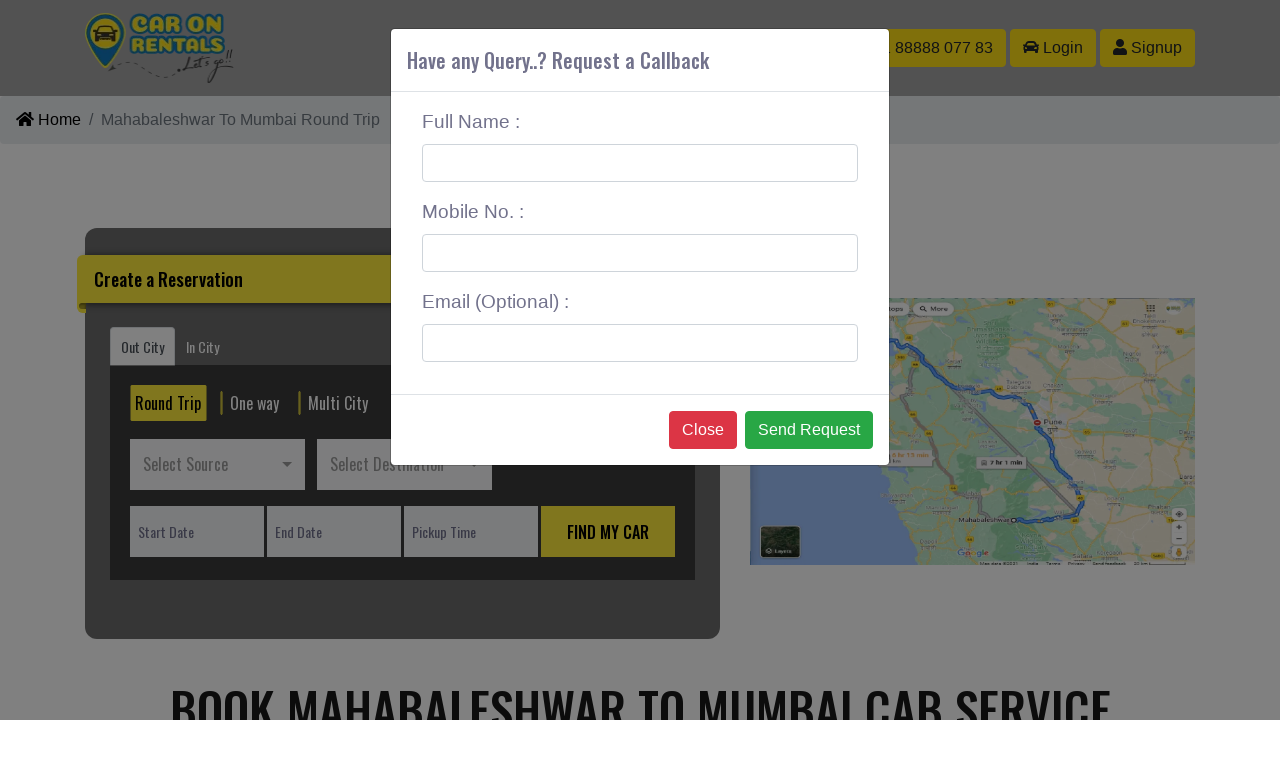

--- FILE ---
content_type: text/html; charset=UTF-8
request_url: https://www.caronrentals.com/taxi/service/from/mahabaleshwar-to-mumbai-round-trip
body_size: 24909
content:
<!DOCTYPE html><html lang="en" itemscope="" itemtype="//schema.org/Webpage" >  <head>
  <meta http-equiv="Content-Type" content="text/html; charset=utf-8" />
  <meta name="viewport" content="width=device-width, initial-scale=1.0, maximum-scale=1.0, user-scalable=no"/> 

<link rel="canonical" href="https://www.caronrentals.com/taxi/service/from/mahabaleshwar-to-mumbai-round-trip"><title>CarOnRentals-Mahabaleshwar To Mumbai Round Trip</title>    <meta name="description" content="Book Mahabaleshwar To Mumbai cab, compare Car fares & check for online discounts & deals on Mahabaleshwar To Mumbai taxi Service."/>
    <meta name="Keywords" content=""/>
      
  <meta http-equiv="X-UA-Compatible" content="IE=edge">
  <meta name="google-site-verification" content="PdtC5_G8tAqLgAHyE9Y-eVVv5Y32h0aM3xF_C0Yl-CY'">
  <!-- Le styles -->
  <meta property=og:title content="PAN India Car Rental Service | Affordable Car Hire | Rent a Car | CarOnRentals">
  <meta property=og:type content=TravelCompany>
  <meta property=og:url content=https://www.caronrentals.com>
  <meta property=og:image content=https://www.caronrentals.com/img/cor.png>
  <meta property=og:site_name content=CarOnRentals>
  <meta property=og:description content="Great Prices on Car Rental in India|We have great deals on car rental in India.car on Rentals offers a modern fleet of cars,book your car today with Car On Rentals and pickup from one of our 250 locations in India.">
<link href="/img/favicon.png" rel="shortcut icon" type="image/vnd.microsoft.icon"> 
  <script src="/new_theme/js/jquery.min.js" type="text/javascript" ></script>
  <!-- Latest compiled and minified CSS -->
  <link async  rel="stylesheet" href="https://cdnjs.cloudflare.com/ajax/libs/bootstrap-select/1.13.2/css/bootstrap-select.min.css">


</head>

<body>
     <div class="wrapper ">

     <div class="row-fluid">

       <div class="w-100 menuouter">
         
         <div class="container">
           	<div class="row">

          	<div class="col-lg-12 d-lg-block d-none">

              <nav class="navbar navbar-expand-lg navbar-light ">
    <a class="navbar-brand" href="/">
      <img alt="CORs Logo" src="/new_theme/images/logo_a.png" />
    </a>
    <button class="navbar-toggler d-none" type="button" data-toggle="collapse" data-target="#navbarSupportedContent" aria-controls="navbarSupportedContent" aria-expanded="false" aria-label="Toggle navigation">
      <span class="navbar-toggler-icon"></span>
    </button>

    <div class="collapse navbar-collapse font-waight-normal main_menu1" id="navbarSupportedContent">
      <ul class="navbar-nav ">
        <!-- <li class="nav-item ">
          <a class="nav-link text-upper" href="index.php">Home <span class="sr-only">(current)</span></a>
        </li> -->
        <li class="nav-item ">
          <a class="nav-link text-upper" href="/about">About CORs</a>

                </li>

              <li class="nav-item ">
          <a class="nav-link text-upper" href="/services">Services</a>
        </li>


         <li class="nav-item  ">
          <a class="nav-link text-upper" href="/contact">Contact Us</a>
        </li>

            <li class="nav-item  ">
            <a class="nav-link text-upper" data-toggle="modal" data-target="#exampleModal">Get a Quote</a>
          </li>

      </ul>

       <form class="form-inline my-2 my-lg-0">
        <a class="btn btn-warning  ml-1 m-t-10" href="tel:+918888807783"><i class="fas fa-phone-volume"></i>  +91 88888 077 83</a>
  <a  href="/signin" class="btn btn-warning  ml-1  m-t-10"><i class="fas fa-car"></i> Login</a>
  <a href="/signup" class="btn btn-warning ml-1  m-t-10"><i class="fas fa-user"></i> Signup</a>
      </form>
       <div class="clearDiv"></div>
    </div>
  </nav>
              </div>
              
          	<div class="col-lg-12 d-lg-none d-block mobmenu">

              <nav class="navbar navbar-expand-lg navbar-light ">
    <a class="navbar-brand m-auto" href="/">
      <img alt="CORs Logo" src="/new_theme/images/logo_a.png"  style="height:4rem" />
    </a>
    <button class="navbar-toggler d-none" type="button" data-toggle="collapse" data-target="#navbarSupportedContent" aria-controls="navbarSupportedContent" aria-expanded="false" aria-label="Toggle navigation">
      <span class="navbar-toggler-icon"></span>
    </button>

    <div class="w-100 font-waight-normal main_menu1" id="navbarSupportedContent">
      <ul class="row justify-content-center p-0 m-0">
        <!-- <li class="nav-item ">
          <a class="nav-link text-upper" href="index.php">Home <span class="sr-only">(current)</span></a>
        </li> -->
        <li class="nav-item ">
          <a class="nav-link text-upper" href="/about">About CORs</a>

                </li>

              <li class="nav-item ">
          <a class="nav-link text-upper" href="/services">Services</a>
        </li>


        <!-- <li class="nav-item  ">-->
        <!--  <a class="nav-link text-upper" href="/contact">Contact us</a>-->
        <!--</li>-->

            <li class="nav-item  ">
            <a class="nav-link text-upper" data-toggle="modal" data-target="#exampleModal">Get a Quote</a>
          </li>

      </ul>

       <form class="form-inline my-2 my-lg-0  row justify-content-center">
        <a class="btn btn-warning  ml-1 mt-0" href="tel:+918888807783"><i class="fas fa-phone-volume"></i>  +91 88888 077 83</a>
  <a  href="/signin" class="btn btn-warning  ml-1  mt-0"><i class="fas fa-car"></i> Login</a>
  <a href="/signup" class="btn btn-warning ml-1  mt-0"><i class="fas fa-user"></i> Signup</a>
      </form>
       <div class="clearDiv"></div>
    </div>
  </nav>
              </div>


          </div>
       </div>
     </div>
<!-- Main content -->
<link rel="stylesheet" type="text/css" href="/front/styles/contact.css">
<link rel="stylesheet" type="text/css" href="/front/styles/contact_responsive.css">
<link rel="stylesheet" type="text/css" href="/front/styles/city_pages.css">
<!-- Home -->
 
<!-- Services -->  

<div class="contact">
    <div class="row-fluied">
        <nav aria-label="breadcrumb">
		  <ol class="breadcrumb">
		    <li class="breadcrumb-item"><a href="/"><i class="fa fa-home"></i> Home</a></li>
		    <li class="breadcrumb-item active" aria-current="page">Mahabaleshwar To Mumbai Round Trip</li>
		  </ol>
		</nav>
	</div>	
		
    <div class="container">
        
         <div class="row  pt-0 pt-md-5">
            <div class="contact_content col-lg-7">
          
 <div class="home_search_container">
                    <div class="ribbon">Create a Reservation </div>
               <ul class="nav nav-tabs" role="tablist" style="margin-bottom:0px;border-bottom: 0px solid #ddd; font-family: 'Oswald', sans-serif;">
        <li class="nav-item">
            <a class="nav-link active" href="#outcitytab" role="tab" data-toggle="tab">Out City</a>
        </li>
        <li class="nav-item">
            <a class="nav-link " href="#incitysearch" role="tab" data-toggle="tab">In City</a>
        </li>
    </ul>
    <!-- Tab panes -->
    <div class="tab-content" id="style-16" style="background:#0007; padding: 20px;overflow-y:auto">
        <!-- IN CITY SEARCH STARTS -->
        <div role="tabpanel" class="tab-pane fade" id="incitysearch">
            <form method="POST" action="/booking/local/search" class="home_search_form" id="incitysearchForm" onsubmit="return validateLocal()">
                <div class="col-lg-12 p-0">
                    <div class="center-on-page" style="font-family: 'Oswald', sans-serif;">
                        <input class="trip" type="radio" name="trip" value="2" id="fulfday">
                        <label for="fulfday">Full Day</label>
                        <input class="trip" type="radio" name="trip" value="1" id="halfday">
                        <label for="halfday">Half Day</label>
                    </div>
                </div>
                <div class="d-flex-inline flex-lg-row flex-column align-items-start justify-content-lg-between justify-content-start">
                    <div class="dropdown bootstrap-select search_input_4 isRequire fromcity">
                        <select name="localfromcity" id="localfromcity" class="selectpicker search_input_4 isRequire fromcity" data-size="5" title="Select City" data-live-search="true" tabindex="-98">
                            <option class="bs-title-option" value=""></option>
                        </select>
                    </div>
                </div>
                <div class="d-flex flex-lg-row flex-column align-items-start justify-content-lg-between justify-content-start mt-3">
                    <input name="startDate" type="text" id="startDate" class="search_input search_input_1 isRequire startDate" placeholder="Start Date" autocomplete="off" value="" readonly="readonly">                                    <input name="endDate" type="text" id="endDate" class="search_input search_input_1 isRequire endDate" placeholder="End Date" autocomplete="off" value="" readonly="readonly">                                    <input name="pickupTime" type="text" id="pickupTime" class="search_input search_input_1 isRequire pickupTime" placeholder="Pickup Time" value="" readonly="readonly">                                    <button type="submit" class="home_search_button">Find My Car</button>
                </div>
            </form>
        </div>
        <!-- IN CITY SEARCH ENDS  -->
        <!-- OUT CITY SEARCH ENDS  -->
        <div role="tabpanel" class="tab-pane fadeIn active" id="outcitytab">
            <form action="/booking/outcity/search" method="POST" class="home_search_form" id="outcitysearchForm" onsubmit="return validateOutcity()">
                <div class="col-lg-12 p-0">
                    <div class="center-on-page" style="font-family: 'Oswald', sans-serif;">
                        <input class="trip" type="radio" name="trip" value="3" id="roundtrip" checked="">
                        <label for="roundtrip">Round Trip</label>
                        <input class="trip" type="radio" name="trip" value="4" id="onway">
                        <label for="onway">One way</label>
                        <input class="trip" type="radio" name="trip" value="5" id="multicity">
                        <label for="multicity">Multi City</label>
                    </div>
                </div>
                <div class="cloneappend"></div>
                <div class="d-flex-inline flex-lg-row flex-column align-items-start justify-content-start mt-2 clonethis">
                    <div class="dropdown bootstrap-select search_input_4 isRequire fromcity">
                        <select name="fromcity" id="fromcity" class="selectpicker search_input_4 isRequire fromcity" data-size="5" title="Select Source" data-live-search="true" style="height: 50px; !important" tabindex="-98">
                            <option class="bs-title-option" value=""></option>
                        </select>

                    </div>
                    <div class="dropdown bootstrap-select search_input_4 isRequire tocity ml-lg-1 mr-2">
                        <select name="tocity" id="tocity" class="selectpicker search_input_4 isRequire tocity ml-lg-1 mr-2" data-size="5" title="Select Destination" data-live-search="true" tabindex="-98">
                            <option class="bs-title-option" value=""></option>
                        </select>

                    </div>
                    <a href="javascript:;" class="fa fa-plus-circle text-success ml-1 mt-3" style="font-size: 1.5em; border-radius: 50%; background: rgb(255, 255, 255); padding: 0px 1px 0px 2px !important; display: none;"></a>
                    <a href="javascript:;" class="fa fa-minus-circle text-danger ml-1 mt-3" style="font-size: 1.5em; border-radius: 50%; background: rgb(255, 255, 255); padding: 0px 1px 0px 2px !important; display: none;"></a>
                </div>
                <div class="d-flex flex-lg-row flex-column align-items-start  justify-content-start mt-3">
                    <input name="startDate" type="text" id="startDate" class="search_input search_input_1 isRequire startDate" placeholder="Start Date" autocomplete="off" value="" readonly="readonly">                                    <input name="endDate" type="text" id="endDate" class="search_input search_input_1 isRequire endDate" placeholder="End Date" autocomplete="off" value="" readonly="readonly">                                    <input name="pickupTime" type="text" id="pickupTime" class="search_input search_input_1  isRequire pickupTime" placeholder="Pickup Time" value="" readonly="readonly">                                    <button type="submit" class="home_search_button">Find My Car</button>
                </div>
            </form>
        </div>
        <!-- OUT CITY SEARCH ENDS -->
    </div>
                </div>

 
<style>
    /*.*/
    .a-white a{
        color:#fff;
    }
    .benifit-box {
    border: none;
    border-radius: 2px;
    display: inline-block;
    color: #424242;
    background-color: #FFF;
    text-align: center;
    line-height: 10px;
    outline: 0;
    padding: 20px;
    vertical-align: middle;
    -webkit-tap-highlight-color: transparent;
    box-shadow: 0 2px 5px 0 rgba(0,0,0,0.16), 0 2px 10px 0 rgba(0,0,0,0.12);
    letter-spacing: .5px;
    transition: .2s ease-out;
    font-size: 17px;
    margin: 10px;
    .paddi{
        margin: 10px;
    }
    .btn-default,.btn-primary {
        border: none;
        border-radius: 2px;
        display: inline-block;
        color: #424242;
        background-color: #FFF;
        text-align: center;
        height: 36px;
        line-height: 36px;
        outline: 0;
        padding: 0 2rem; 
        vertical-align: middle;
        -webkit-tap-highlight-color: transparent;
        box-shadow: 0 2px 5px 0 rgba(0,0,0,0.16),0 2px 10px 0 rgba(0,0,0,0.12);
        letter-spacing: .5px;
        transition: .2s ease-out;
    }
    .btn-default:hover{
        background-color: #FFF;
        box-shadow: 0 5px 11px 0 rgba(0,0,0,0.18),0 4px 15px 0 rgba(0,0,0,0.15);
    }
    .btn-primary {
        color: #FFF;
        background-color: #2980B9;
    }
    .btn-primary:hover{
        background-color: #2980B9;
        box-shadow: 0 5px 11px 0 rgba(0,0,0,0.18),0 4px 15px 0 rgba(0,0,0,0.15);
    }
    /*/end features*/

    .search_input, .search_input>placeholder    {
        font-weight: 100 !important;
    }
    .datepicker td, .datepicker th { 
        width: 32px !important;
        height: 26px !important;
        font-size: 13px;
        border-radius: 6px;
    }

    .datepicker  {
        padding: 15px;
    }
    .ui-timepicker-wrapper { 
        width: 175px !important;
    }
    .datepicker table{
        width: 200px !important;
    }
    .home_search_button{
        border-radius: 0px;
    }
    .error{
        border:3px solid red !important; 

    }
      /*CORs Offers*/
.box-us{
    padding:60px 0px;
    background-color: #f5f5f5;
}

.box-part{
    background:#FFF;
    border-radius:0;
    padding:20px 10px;
    margin:25px 0px;
    min-height:205px !important;
}

.box-shadows {
    border: none;
    border-radius: 2px;
    display: inline-block;
    color: #424242;
    background-color: #FFF;
    text-align: center; 
    line-height: 1.2em;
    outline: 0;
    padding: 2rem;
    vertical-align: middle;
    -webkit-tap-highlight-color: transparent;
    box-shadow: 0 2px 5px 0 rgba(0,0,0,0.16), 0 2px 10px 0 rgba(0,0,0,0.12);
    letter-spacing: .5px;
    transition: .2s ease-out;
    font-size: 16px;
}

</style>
<link href="/front/styles/fancy_radio.css" rel="stylesheet" type="text/css">

<link rel="stylesheet" href="//code.jquery.com/ui/1.12.1/themes/base/jquery-ui.css"> 
<!--<script src="https://code.jquery.com/ui/1.12.1/jquery-ui.js"></script> -->
<script src="https://cdnjs.cloudflare.com/ajax/libs/bootstrap-datepicker/1.6.4/js/bootstrap-datepicker.min.js"></script> 
<link rel="stylesheet" href="https://cdnjs.cloudflare.com/ajax/libs/bootstrap-datepicker/1.6.4/css/bootstrap-datepicker.min.css"  />

 <script src="//cdnjs.cloudflare.com/ajax/libs/timepicker/1.3.5/jquery.timepicker.min.js"></script>
<link rel="stylesheet" href="//cdnjs.cloudflare.com/ajax/libs/timepicker/1.3.5/jquery.timepicker.min.css">

<script src="/js/moment.min.js" type="text/javascript"></script>

<!-- Latest compiled and minified CSS -->
<link rel="stylesheet" href="https://cdnjs.cloudflare.com/ajax/libs/bootstrap-select/1.13.2/css/bootstrap-select.min.css">

<!-- Latest compiled and minified JavaScript -->
<script src="https://cdnjs.cloudflare.com/ajax/libs/bootstrap-select/1.13.2/js/bootstrap-select.min.js"></script>
 

<script src="https://cdnjs.cloudflare.com/ajax/libs/ajax-bootstrap-select/1.4.4/js/ajax-bootstrap-select.js"></script>
 
<link href="https://fonts.googleapis.com/css?family=Milonga&display=swap" rel="stylesheet">

<script>
$(document).ready(function(){
    if($("#outcitysearchForm .trip").val()!=5){
             $('.fa-minus-circle').hide();
                 $('.fa-plus-circle').hide();
        }
});


    $(".startDate").datepicker({
        format: 'dd-mm-yyyy',
        autoclose: true,
        startDate: new Date(),
        endDate: "+1m",
    }).on('changeDate', function (selected) {
           endDate =  $(this).siblings(".endDate");
        var minDate = selected.delegateTarget.value; 
    $(endDate).val(minDate);
        $(endDate).datepicker('setStartDate', minDate);
//        $(this).datepicker('hide');
    }).attr('readonly','readonly');

    $(".endDate").datepicker({
        format: 'dd-mm-yyyy',
//        todayHighlight: true,
        autoclose: true,
//        endDate: "+1m",
    }).on('changeDate', function (selected) {
//        var start = $('#startDate').datepicker('getDate');
//        var end = $('#endDate').datepicker('getDate');
//        var days = (end - start) / 1000 / 60 / 60 / 24;
//        $("#noOfDays").val(days);
    }).attr('readonly','readonly');

    // $(".pickupTime").timepicker({
    //     "step": 15,
    //     'timeFormat': 'g:i a',
    // });
    
     $(".pickupTime").timepicker({
        timeFormat: 'hh:mm p',
         interval: 15,
           dynamic: false,
    dropdown: true,
    scrollbar: true,
    zindex:1
    }).attr('readonly','readonly');

    $(document).on("change", ".tocity", function () {
        findcitydistance();
//        var fromcity = $("#fromcity").val();
////                                    var fromcityName = $("#fromcity").val();
//        var fromcityName = $("#fromcity option:selected").text();
//        var tocity = $("#tocity").val();
//        var tocityName = $("#tocity option:selected").text();
//        $.ajax({
//            url: "///booking/outcity/findcitydistance",
//            data: {fromcity: fromcity, tocity: tocity, fromcityName: fromcityName, tocityName: tocityName, },
//            type: 'POST',
//            //dataType: 'JSON',
//            success: function (data, textStatus, jqXHR) {
//                data = $.parseJSON(data);
//                console.log(data);
//            }
//        })
    });

    function findcitydistance() {
        var fromcity = $("#fromcity").val();
        var fromcityName = $("#fromcity option:selected").text();
        var tocity = $("#tocity").val();
        var tocityName = $("#tocity option:selected").text();
        if ($("#multicity").prop("checked") == true && $(".clonethis:last").index() > 2) {
            fromcity = $(".clonethis:last").prev('.clonethis').find("select.tocity").val();
            fromcityName = $(".clonethis:last").prev('.clonethis').find("select.tocity option:selected").text();
            tocity = $(".clonethis:last").find("select.tocity").val();
            tocityName = $(".clonethis:last").find(".tocity option:selected").text();
        }
        $.ajax({
            url: "/booking/outcity/findcitydistance",
            data: {fromcity: fromcity, tocity: tocity, fromcityName: fromcityName, tocityName: tocityName,},
            type: 'POST',
            //dataType: 'JSON',
            success: function (data, textStatus, jqXHR) {
                data = $.parseJSON(data);
                console.log(data);
            }
        })


        if ($("#multicity").prop("checked") == true && $(".clonethis:last").index() > 2) {
            fromcity = $(".clonethis:last").find("select.tocity").val();
            fromcityName = $(".clonethis:last").find("select.tocity option:selected").text();
            tocity  = $("#fromcity").val();
            tocityName = $("#fromcity option:selected").text();
            $.ajax({
                url: "/booking/outcity/findcitydistance",
                data: {fromcity: fromcity, tocity: tocity, fromcityName: fromcityName, tocityName: tocityName,},
                type: 'POST',
                //dataType: 'JSON',
                success: function (data, textStatus, jqXHR) {
                    data = $.parseJSON(data);
                    console.log(data);
                }
            })
        }

    }


    function validateLocal() {
        var err = 0;
        $(".error").removeClass('error');
        $("#incitysearchForm .isRequire").each(function () {
            if ($(this).val() == '' && ($(this).attr('name') != undefined)) {
                err++;
                $(this).addClass("error");
            }
            if ($("#localfromcity").val() == '') {
                err++;
                $(this).addClass("error");
            }
        });
        chkopt = 0;
        totopt = 0;
        $($("#incitysearchForm input[name='trip']")).each(function () {
            totopt++;
            if ($(this).prop('checked') == false) {
                chkopt++;
            }
        });
        if (chkopt == totopt) {
            err++;
            alert("Please, Select Service Type First ")
        }
        if (err > 0) {
            return false;
        }
    }

    function validateOutcity() {
        var err = 0;
        $(".error").removeClass('error');
        $("#outcitysearchForm .isRequire").each(function () {
            if ($(this).val() == '' && $(this).attr('name') != undefined) {
                err++;
                $(this).addClass("error").selectpicker("refresh");
            }
            if ($("#fromcity").val() == '') {
                err++;
                $(this).addClass("error");
            }
            if ($("#tocity").val() == '') {
                err++;
                $(this).addClass("error");
            }
            
        });
        chkopt = 0;
        totopt = 0;
        $($("#outcitysearchForm input[name='trip']")).each(function () {
            totopt++;
            if ($(this).prop('checked') == false) {
                chkopt++;
            }
        });
        if (chkopt == totopt) {
            err++;
            alert("Please, Select Service Type First ")
        }
        if (err > 0) {
            return false;
        }
    }

    $("#outcitysearchForm .trip").change(function () {
        $(document).find("#outcitysearchForm #endDate").css("display", "block");
        $(document).find("#outcitysearchForm #endDate").addClass("isRequire");
        if ($(this).val() == 4) {
            if ($(this).prop("checked") == true) {
                $(document).find("#outcitysearchForm #endDate").css("display", "none");
                $(document).find("#outcitysearchForm #endDate").removeClass("isRequire");
            }

        }
        if ($(this).val() != 5) {
            if ($(this).prop("checked") == true) {
                 $(".clonecopy").remove();
                 $('.fa-minus-circle').trigger("click");
                 $('.fa-minus-circle').hide();
                 $('.fa-plus-circle').hide();
            }

        }
        if($(this).val()==5){
             $('.fa-minus-circle').show();
                 $('.fa-plus-circle').show();
        }
    });

    $(document).on("changed.bs.select", "#tocity, select.tocity",
        function (e, clickedIndex, newValue, oldValue) {

            if (clickedIndex != undefined) {
                $(this).parents(".clonethis").nextAll(".clonethis").remove();
                $(".clonethis:first").find(".fa-minus-circle").trigger("click");
                var citytext = ($('#tocity :selected').text());
                var city = ($('#tocity :selected').val());
                var fromcity = $("#fromcity").val();
                var tocity = $(".clonethis:last").find("select.tocity").val();

                if ($("#multicity").prop("checked") == false) {
                    $(".clonecopy").remove();
                     $('.fa-minus-circle').hide();
                 $('.fa-plus-circle').hide();
                }


                if ($("#multicity").prop("checked") == true && $(".clonethis:last").index() > 2) {
                    fromcity = $(".clonethis:last").prev('.clonethis').find("select.tocity").val();
                    tocity = $(".clonethis:last").find("select.tocity").val();
                }

                if (fromcity == tocity) {
                    $(this).parents(".tocity").effect("shake");
                    $(".clonethis:last").find("select.tocity").val('').selectpicker("refresh");
                    return false;
                }

                findcitydistance(); /// finding cities distances
            }
        });

</script>

<script>
    $(function () {
        $("select").selectpicker();
        $("#localfromcity")
            .selectpicker({
                liveSearch: true
            })
            .ajaxSelectPicker({
                ajax: {
                    url: '/booking/local/findlocalfromcitybyname',
                    data: function () {
                        var params = {
                            str: '{{{q}}}',
                            status: "1"
                        };
                        return params;
                    }
                },
                locale: {
                    emptyTitle: 'Search City',
                    statusInitialized: '<div class="col-lg-12 clearfix " style="color:#aaa;">Search City</div>',
                    statusSearching: '<div class="col-lg-12 clearfix " style="color:#aaa;">wait.. searching..</div>',
                },
                preprocessData: function (data) {
                    var arr = [];
                    var len = data.length;
                    for (var i = 0; i < len; i++) {
                        var curr = data[i];
                        arr.push(
                            {
                                'value': curr.value,
                                'text': curr.label,
                                'data': {
//                                'icon': 'icon-person',
                                    'subtext': curr.state
                                },
                                'disabled': false
                            }
                        );
                    }
                    return arr;
                },
                preserveSelected: false
            });

        $("#fromcity")
            .selectpicker({
                liveSearch: true
            })
            .ajaxSelectPicker({
                ajax: {
                    url: '/booking/local/findlocalfromcitybyname',
                    data: function () {
                        var params = {
                            str: '{{{q}}}',
                            status: "1"
                        };
                        return params;
                    }
                },
                locale: {
                    emptyTitle: 'Search City',
                    statusInitialized: '<div class="col-lg-12 clearfix " style="color:#aaa;">Search City</div>',
                    statusSearching: '<div class="col-lg-12 clearfix " style="color:#aaa;">wait.. searching..</div>',
                },
                preprocessData: function (data) {
                    var arr = [];
                    var len = data.length;
                    for (var i = 0; i < len; i++) {
                        var curr = data[i];
                        arr.push(
                            {
                                'value': curr.value,
                                'text': curr.label,
                                'data': {
//                                'icon': 'icon-person',
                                    'subtext': curr.state
                                },
                                'disabled': false
                            }
                        );
                    }
                    return arr;
                },
                preserveSelected: false
            });

        $("#tocity")
            .selectpicker({
                liveSearch: true
            })
            .ajaxSelectPicker({
                ajax: {
                    url: '/booking/local/findlocalfromcitybyname',
                    data: function () {
                        var params = {
                            str: '{{{q}}}',
                            status: "0,1"
                        };
                        return params;
                    }
                },
                locale: {
                    emptyTitle: 'Search City',
                    statusInitialized: '<div class="col-lg-12 clearfix " style="color:#aaa;">Search City</div>',
                    statusSearching: '<div class="col-lg-12 clearfix " style="color:#aaa;">wait.. searching..</div>',
                },
                preprocessData: function (data) {
                    var arr = [];
                    var len = data.length;
                    for (var i = 0; i < len; i++) {
                        var curr = data[i];
                        arr.push(
                            {
                                'value': curr.value,
                                'text': curr.label,
                                'data': {
//                                'icon': 'icon-person',
                                    'subtext': curr.state
                                },
                                'disabled': false
                            }
                        );
                    }
                    return arr;
                },
                preserveSelected: false
            });

    });
</script>
<script>
    $(document).on("click", ".fa-plus-circle:last", function () {
        var fromcityname = $(this).parent(".clonethis").find(".tocity option:selected").text();
        if (fromcityname == "") {
            return false;
        }
        $(".fa-plus-circle").hide();
        var copyd = '<div class="d-flex-inline flex-lg-row flex-column align-items-start justify-content-start mt-2 clonethis clonecopy"><div   id="fromcitydiv" class=" bootstrap-select search_input search_input_4 fromcitydiv" style="line-height: 3.4;padding-left: 12px;height:50px">' + fromcityname + '</div> <select name="dCity2[]" id="dCity2" class="selectpicker search_input_4 isRequire tocity ml-sm-1 mr-2" data-size="5" title="Select Destination" data-live-search="true" tabindex="-98"><option class="bs-title-option" value=""></option></select> <a  href="javascript:;"  class="fa fa-plus-circle text-success ml-1 mt-3" style="font-size: 1.5em;border-radius: 50%; padding: 0px 1px 0px 2px !important; background: #ffffff;"></a> <a href="javascript:;" class="fa fa-minus-circle text-danger ml-1 mt-3" style="font-size: 1.5em;border-radius: 50%; padding: 0px 1px 0px 2px !important; background: #ffffff;"></a>  </div>';
        $(".clonethis:last").after(copyd);
        $(".clonethis #dCity2")
            .selectpicker({
                liveSearch: true
            })
            .ajaxSelectPicker({
                ajax: {
                    url: '/booking/local/findlocalfromcitybyname',
                    data: function () {
                        var params = {
                            str: '{{{q}}}',
                            status: "0,1"
                        };
                        return params;
                    }
                },
                locale: {
                    emptyTitle: 'Search City',
                    statusInitialized: '<div class="col-lg-12 clearfix " style="color:#aaa;">Search City</div>',
                    statusSearching: '<div class="col-lg-12 clearfix " style="color:#aaa;">wait.. searching..</div>',
                },
                preprocessData: function (data) {
                    var arr = [];
                    var len = data.length;
                    for (var i = 0; i < len; i++) {
                        var curr = data[i];
                        arr.push(
                            {
                                'value': curr.value,
                                'text': curr.label,
                                'data': {
//                                'icon': 'icon-person',
                                    'subtext': curr.state
                                },
                                'disabled': false
                            }
                        );
                    }
                    return arr;
                },
                preserveSelected: false
            });


    });

    $(document).on("click", ".fa-minus-circle", function () {
        if ($(this).parent(".clonethis").index() > 2) {
            if ($(this).parent(".clonethis").next(".clonethis").find("select.tocity").val() == $(this).parent(".clonethis").prev(".clonethis").find("select.tocity").val()
            ) {
                $(this).parent(".clonethis").next(".clonethis").remove();
            }
            $(this).parent(".clonethis").remove();
        }
        $(".clonethis:last").find(".fa-plus-circle").show();
        var fromcityname = $(".clonethis:last").prev(".clonethis").find(".tocity option:selected").text();
        $(".clonethis:last").find(".fromcitydiv").text(fromcityname);
        findcitydistance();
    })
    ;
</script>
<style>
    .ui-autocomplete {

        max-height: 135px;

    }

    .bootstrap-select > .dropdown-toggle {
        border-radius: 0px;
        line-height: 37px;
        font-family: 'Oswald', sans-serif;
    }

    .bootstrap-select .dropdown-menu li a span.text {
        font-family: 'Oswald', sans-serif;
        font-size: 14px !important;
    }

    /*h2{*/
    /*    font-size: 60px !important;*/
    /*}*/
    .home_search_container {
        top: 0px;
    }
    .bootstrap-select:not([class*=col-]):not([class*=form-control]):not(.input-group-btn){
        width:175px;
    }

    @media only screen and (max-width: 1000px) {
        .bootstrap-select:not([class*=col-]):not([class*=form-control]):not(.input-group-btn) {
            width: 99.90% !important;
            padding-bottom: 0.15rem;
            padding-top: 0.15rem;
        }
    }
    
        a.active i {
            float: left;
            margin-top: -12px;
            /* margin-left: 50%; */
            z-index: 1;
            color: white;
            font-size: 35px;
            position: absolute;
            display: block;
        }

        a i {
            display: none;
        }
    .nav-tabs .nav-item {
        margin-bottom: 0;
    }
    .tab-content{
        /*max-height:300px;*/
        overflow-y:auto;
    }
    
.fa-minus-circle, .fa-plus-circle{
  /*  display:none; */
}
    
/*
 *  STYLE 16
 */

#style-16::-webkit-scrollbar-track, .ui-timepicker-wrapper::-webkit-scrollbar-track
{
	-webkit-box-shadow: inset 0 0 6px rgba(0,0,0,0.1);
	background-color: #F5F5F5;
	border-radius: 0px;
}

#style-16::-webkit-scrollbar, .ui-timepicker-wrapper::-webkit-scrollbar
{
	width: 8px;
	background-color: #F5F5F5;
}

#style-16::-webkit-scrollbar-thumb, .ui-timepicker-wrapper::-webkit-scrollbar-thumb
{
	border-radius: 3px;
	background-color: #FFF;
	background-image: -webkit-linear-gradient(top,
											  #e4f5fc 0%,
											  #bfe8f9 50%,
											  #9fd8ef 51%,
											  #2ab0ed 100%);
}


.home_search_container {
   position: relative;
    top: 20px;
    width: 100%;
    left: 0;
    padding-top: 47px;
    padding-left: 25px;
    padding-right: 25px;
    padding-bottom: 59px;
    background: rgb(107, 107, 107);
    border-radius: 12px;
    margin-bottom: 35px;
}

.ui-timepicker-standard .ui-menu-item {
    margin: 0;
    padding: 0px 0px !important;
    text-align: left !important;
    text-indent: 6px;
}
.datepicker td, .datepicker th { 
    width: 25px;
    height: 25px; 
}
.dropdown-menu {
font-size:0.85rem;
    
} 
.home_search_button{
border-radius:0;
    
}
}
/* Responsive */
@media screen and (max-width: 440px) {
  .center-3 {
    position: inherit;
    top: 42px !important;
    left: 50%;
    transform: translate(-50%,-50%);
}
.center-on-page {
    position: inherit;
    top: 25px;
    left: 50%;
    transform: translate(-50%,-50%);
    font-size:0.75rem;
}
}
</style>

 
 <style>
 
@media (max-width: 981px) {
button.home_search_button, .search_input{
    width:100% !important;
    margin: 0.25rem 0;
    font-family: 'Oswald';
}
.bootstrap-select:not([class*=col-]):not([class*=form-control]):not(.input-group-btn){
     margin: 0.25rem 0;
} 
}
  </style>         </div>
         
         <div class="col-lg-5 m-auto">
                <img src="/images/city_webp/mahabaleshwar-to-mumbai-round-trip_113935.webp" alt="mahabaleshwar-to-mumbai-round-trip" title="Mahabaleshwar To Mumbai Round Trip" style="width:100%">
        </div>
         
         </div>
         
    </div>	
		
    <div class="container  p-md-3 p-0">      
    
        <div class="row p-0 m-0">
            <div class="contact_content col-sm-12">
                
                <!-- Services section -->
                <section id="what-we-do">
                    
                        <div class="container-fluid">
    <h1 class="section-title mb-2">Book Mahabaleshwar To Mumbai Cab Service</h1>
    <h2 class="section-title mb-2">Hire Cab from Mahabaleshwar To Mumbai Round Trip</h2>
    <h3 class="text-center">About Mahabaleshwar</h3>
    <div class="text-center" style="padding-top:30px;">
        <p>Book Mahabaleshwar To Mumbai cab, compare Car fares & check for online discounts & deals on Mahabaleshwar To Mumbai taxi Service. Clean Cars, No Extra Charges.8888807783. Mahabaleshwar is a hill station in India's forested Western Ghats range, south of Mumbai. It features several elevated viewing points, such as Arthurâ€™s Seat. West of here is centuries-old Pratapgad Fort, perched atop a mountain spur. East, Lingmala Waterfall tumbles off a sheer cliff. Colorful boats dot Venna Lake, while 5 rivers meet at Panch Ganga Temple to the north.</p>
    </div>
    <h3 class="text-center" style="padding-top:30px;">About Mumbai</h3>
    <div class="text-center" style="padding-top:30px;">
        <p>Mumbai (formerly called Bombay) is a densely populated city on Indiaâ€™s west coast. A financial center, it's India's largest city. On the Mumbai Harbour waterfront stands the iconic Gateway of India stone arch, built by the British Raj in 1924. Offshore, nearby Elephanta Island holds ancient cave temples dedicated to the Hindu god Shiva. The city's also famous as the heart of the Bollywood film industry.</p>  
    </div>
    <div class="row mt-5" style="margin-top:50px;">
        <div class="container">
            <h3 class="section-title text-center">WELCOME TO MAHABALESHWAR </h3>
        </div>
        <div class="col-xs-12 col-sm-12 col-md-12 col-lg-12 col-xl-12">
            <div class="card">
                <div class="card-block block-3">
                    <h3 class="card-title">Distance and time for travel between Mahabaleshwar To Mumbai cab distance</h3>
                    <p class="card-text">Distance between Mahabaleshwar To Mumbai is 244.8 km by Road along with an aerial distance. The Distance can be covered in about 06 hours 27 minutes by Mahabaleshwar To Mumbai cab. Your Mumbai travel time may vary due to your bus speed, train speed or depending upon the vehicle you use.</p>
                </div>
            </div>
        </div>
        <div class="col-xs-12 col-sm-12 col-md-12 col-lg-12 col-xl-12" style="margin-top:50px;">
            <div class="card">
                <div class="card-block block-2">
                    <h3 class="card-title">Spots to Visit in Mumbai</h3>
                    <p class="card-text"></p>
                    <ul>
                        <li>Marine drive, Mumbai</li>
                        <li>Juhu Beach</li>
                        <li>Siddhivinayak Temple</li>
                        <li>Gateway of India</li>
                        <li></li>
                    </ul>
                </div>
            </div>
        </div>
        <div class="col-xs-12 col-sm-12 col-md-12 col-lg-12 col-xl-12" style="margin-top:50px;">
            <div class="card">
                <div class="card-block block-3">
                    <h3 class="card-title">Best time for leasing a vehicle for Mahabaleshwar To Mumbai by car book</h3>
                    <p>When renting a car for rent car for Mahabaleshwar To Mumbai, its best to book at least 1-2 weeks ahead so you can get the best prices for a quality service. Last minute rentals are always expensive and there is a high chance that service would be compromised as even the taxi provider is limited to whatever vehicle is available at their disposal.</p>
                </div>
            </div>
        </div>
        <div class="col-xs-12 col-sm-12 col-md-12 col-lg-12 col-xl-12" style="margin-top:50px;">
            <div class="card">
                <div class="card-block block-3">
                    <h3 class="card-title">When to visit</h3>
                    <p>The best time to visit Mumbai is from October to February. Mumbai receives copious rainfall during the monsoon. The city springs to life, with greenery everywhere. It is a good time for rain lovers to visit the city, have some local snacks and get drenched in the rains of Mumbai. Monsoon is the ideal time for taking a trek on the surrounding hills, because they look their greenest, with amazing waterfalls gushing down.</p>  
                </div>
            </div>
        </div>
        <div class="col-xs-12 col-sm-12 col-md-12 col-lg-12 col-xl-12" style="margin-top:50px;">
            <div class="card">
                <div class="card-block block-3">
                    <h3 class="card-title">Mahabaleshwar To Mumbai Round Trip Taxi</h3>
                    <p>Car On Rentals provides Round Trip Car Rental from hire taxi from Mahabaleshwar To Mumbai , which includes the pick from anywhere in Mahabaleshwar including city / Mahabaleshwar and drop off to Mumbai  City. We provide instant confirmation and flexibility to book 24x7.Round Trip Taxi from hire cab from Mahabaleshwar To Mumbai  is the best option for travelers who would like to travel Round Trip only from rent taxi from Mahabaleshwar To Mumbai  would easily pick you up and drop you at your preferred location anywhere in Mumbai . It is not a shared Cab. It will be a dedicated cab for you.</p>
                </div>
            </div>
        </div>
        <div class="col-xs-12 col-sm-12 col-md-12 col-lg-12 col-xl-12" style="margin-top:50px;">
            <div class="card">
                <div class="card-block block-4">
                    <h3 class="card-title">Below are some reasons that will make your Mahabaleshwar To Mumbai  Round Trip road-trip special</h3>
                    <p class="card-text">
                        <ul>
                            <li>1 If any traveller wants to plan for weekend getaways in Mahabaleshwar or for a family leisure trip outside the city limits Car on rentals can arrange for a compact Mahabaleshwar tour package.</li>
                            <li>2 We take up group packages from Mahabaleshwar to connecting places nearby.
                            </li>
                            <li>3 We would send cars accommodating the size of the group.</li>
                            <li>4 Outstation car rental service divided into three types of services like: Roundtrip, One Way Trip and Multi City
                            </li>
                        </ul>
                    </p>
                </div>
            </div>
        </div>
        <div class="col-xs-12 col-sm-12 col-md-12 col-lg-12 col-xl-12" style="margin-top:50px;">
            <div class="card">
                <div class="card-block block-4">
                    <h3 class="card-title">Why should we go with car on rentals for Mahabaleshwar To Mumbai  by car book?</h3>
                    <p class="card-text">
                        <ul>
                            <li>1 Mahabaleshwar To Mumbai  cab fare will be without bother and charging will be totally straightforward.</li>
                            <li>2 CarOnRentals Best Price Guarantee.</li>
                            <li>3 No-Hidden cost service.</li>
                            <li>4 Trained and Professional Drivers.</li>
                            <li>5 On-time pick up & drop with our most reliable Mahabaleshwar To Mumbai cab charges.</li>
                        </ul>
                    </p>
                </div>
            </div>
        </div>
        <div class="col-xs-12 col-sm-12 col-md-12 col-lg-12 col-xl-12" style="margin-top:50px;">
            <div class="card">
                <div class="card-block block-5">
                    <h3 class="card-title">MAHABALESHWAR TO MUMBAI CAR FARE â€“ LOWEST TAXI CAB FARES</h3>
                    <p class="card-text">When you rent a car from Mahabaleshwar To Mumbai taxi services, we'll help you pick from a range of car rental options in Mahabaleshwar . Whether you're looking for budget cars, comfortable cars, large cars or a luxury car for your trip- we have it all.We also provide Tempo Travelers for large groups. Mahabaleshwar To Mumbai  car hire,You can choose between an Indica, Sedan, Innova or luxury cars like Corolla or Mercedes depending on the duration of your trip and group size.</p>              
                    <div style="padding:10px 0px 10px;">
                        <h3 class="card-title">Round Trip Rates Chart, Mahabaleshwar To Mumbai taxi fare</h3>
                    </div>
                    <div class="table-responsive">
                        <table class="table">
                            <thead>
                                <tr>
                                    <th>Sr.No</th>
                                    <th>Cab Type</th>
                                    <th>Rs/Km</th>
                                    <th>Min KM</th>
                                    <th>DA</th>
                                </tr>
                            </thead>
                            <tbody>
                                <tr>
                                    <td>01.</td>
                                    <td>Hatchback- Ritz / Indica /Similar </td>
                                    <td>8</td>
                                    <td>250</td>
                                    <td>250</td>
                                </tr>
                                <tr>
                                    <td>02</td>
                                    <td>Sedan- Etios / DZire / Similar</td>
                                    <td>9</td>
                                    <td>250</td>
                                    <td>250</td>
                                </tr>
                                <tr>
                                    <td>03</td>
                                    <td>SUV - Innova / Xylo / Enjoy /Ertiga / Similar</td>
                                    <td>12</td>
                                    <td>250</td>
                                    <td>250</td>
                                </tr>
                                <tr>
                                    <td>04.</td>
                                    <td>Force Tempo -12 Seater</td>
                                    <td>18</td>
                                    <td>250</td>
                                    <td>350</td>
                                </tr>
                                <tr>
                                    <td>05</td>
                                    <td>Force Tempo -17 Seater</td>
                                    <td>20</td>
                                    <td>250</td>
                                    <td>350</td>
                                </tr>
                            </tbody>
                        </table>
                    </div>
                </div>
            </div>
        </div>
    </div>
</div>                        
        
            <hr/>
                <h3 class="card-title" style="padding-left:35px">People also ask</h3>
                        
                       <div class="bs-example">
    <div class="accordion" id="accordionExample">

      <!-- repeate faq start   -->
        <div class="cards">
            <div class="card-header">
                <h2 class="mb-0">
                    <!-- question -->
                    <div class="col-lg-12 faq-question" data-toggle="collapse" data-target="#collapseOne"><i class="fa fa-plus"></i> How I can postponed/preponed my travel date?</div>                                  
                </h2>
            </div>
            <!-- answer -->
            <div id="collapseOne" class="collapse" aria-labelledby="headingOne" data-parent="#accordionExample">
                <div class="card-body">
                    <!-- data start -->
                    <p>Yes sure, It is easy to postponed or preponed your travel date, just need to inform us 01 days Prior to your traveling date by dropping us a mail on our customer support email ID Info@caronrentals.com or need to call on customer support no:- 8888807783. Will do the needful.</p>
                    <!-- data end -->
                </div>
            </div>
        </div>
        
        
        <div class="cards">
            <div class="card-header">
                <h2 class="mb-0">
                    <!-- question -->
                    <div class="col-lg-12 faq-question" data-toggle="collapse" data-target="#collapse2"><i class="fa fa-plus"></i> How you take care of your customer safety & security?</div>                                  
                </h2>
            </div>
            <!-- answer -->
            <div id="collapse2" class="collapse" aria-labelledby="heading2" data-parent="#accordionExample">
                <div class="card-body">
                    <!-- data start -->
                    <p>About our customer's safety:- The vehicle which we all provide to our customers that all vehicles are neat & clean with good condition as well as with full sanitization before & after every trip. About our customer's security:- The driver which we all hired that all are certified & documented drivers & All drivers have a valid driving license. Although they are experienced drivers with knowledge about the various routes. </p>
                    <!-- data end -->
                </div>
            </div>
        </div>
        
        
        
        <div class="cards">
            <div class="card-header">
                <h2 class="mb-0">
                    <!-- question -->
                    <div class="col-lg-12 faq-question" data-toggle="collapse" data-target="#collapse3"><i class="fa fa-plus"></i> What all payment options do you have to book a cab online?</div>                                  
                </h2>
            </div>
            <!-- answer -->
            <div id="collapse3" class="collapse" aria-labelledby="heading3" data-parent="#accordionExample">
                <div class="card-body">
                    <!-- data start -->
                    <p>You can reserve the cab with the help of all these online payment options like- Bank account Transfers, Netbanking, credit card, debit card, Paypal. Digital payment options like- Phone pe, Google pay, Paytm with the help of all these payment options you reserve the vehicle for you online.</p>
                    <!-- data end -->
                </div>
            </div>
        </div>
        
        
        <div class="cards">
            <div class="card-header">
                <h2 class="mb-0">
                    <!-- question -->
                    <div class="col-lg-12 faq-question" data-toggle="collapse" data-target="#collapse4"><i class="fa fa-plus"></i> Can I book a cab for my family member/client/friends?</div>                                  
                </h2>
            </div>
            <!-- answer -->
            <div id="collapse4" class="collapse" aria-labelledby="heading4" data-parent="#accordionExample">
                <div class="card-body">
                    <!-- data start -->
                    <p>sure you can book a cab for your friends, Family member, Clients, employees, etc online visiting our site- www.caronrentals.com or If you want that not to collect any amount from your guest, So you just need to call & inform our customer support team 8888807783 will take a request and make the booking as per our requirement. </p>
                    <!-- data end -->
                </div>
            </div>
        </div>
        
        
        <div class="cards">
            <div class="card-header">
                <h2 class="mb-0">
                    <!-- question -->
                    <div class="col-lg-12 faq-question" data-toggle="collapse" data-target="#collapse5"><i class="fa fa-plus"></i> 
How much Prior I need to book the cab, can I pay on arrival?</div>                                  
                </h2>
            </div>
            <!-- answer -->
            <div id="collapse5" class="collapse" aria-labelledby="heading5" data-parent="#accordionExample">
                <div class="card-body">
                    <!-- data start -->
                    <p>Yes, you can book a cab one day Prior also of your traveling date. If you need to book in advance so that option also available, no restriction for prior booking as per your wish you can reserve the cab at any time. Same-day cab reservation option is also available just need to call us before 03 hours prior to your pick-up time. will book the cab for you. If you want to pay on arrival directly to the driver, so that can be possible now, just need to book the cab by calling our customer support team on 8888807783 and will take the request for payment to the driver.  </p>
                    <!-- data end -->
                </div>
            </div>
        </div>
        <!-- repeate faq end   -->
                       <!--<hr/>-->
                       
                       </div>
                       </div>
                       
                <hr/>
                       
                </section>
                <!-- /Services section -->
                
                  <!-- USER RATING SECTION Start -->
                <section>
                    <div class="row px-3">
                    <div class='col-lg-6'>
                                             <form method="POST" action="" >
                               <input type="hidden" class="form-control" id="page_id" name="page_id" value="2581" >
                           <div class="form-group">
    <label for="userName">Name:</label>
    <!--<input type="text" class="form-control" id="userName">-->
     <input name="userName" type="text" placeholder="Your&#x20;Full&#x20;Name" class="form-control&#x20;contact_input" required="required" value="">      <input type="hidden" name="security" value="744bc0d3c37945b0ee154b849e42b4ce-2927cf7f5bbfecc55ef69bdf2f5667c7">     
  </div>
  
  <div class="form-group">
    <label for="email">Email address:</label>
    <!--<input type="email" class="form-control" id="email">-->
        <input name="email" type="email" placeholder="Your&#x20;email" class="form-control&#x20;contact_input" value="">  </div>
  <div class="form-group">
    <label for="rating">Rating:</label>
 
    <select name="rating" class="rating&#x20;d-none" id="rating" required="required"><option value="">Please Rate</option>
<option value="5">Excellent</option>
<option value="4">Very Good</option>
<option value="3">Average</option>
<option value="2">Poor</option>
<option value="1">Terrible</option></select> 
  </div>
  <div class="form-group">
    <label for="comment">Comment:</label>
    <!--<textarea name="comment"  class="form-control" id="comment" rows="5"></textarea>-->
        <textarea name="comment" placeholder="Your&#x20;comment" class="form-control&#x20;contact_input&#x20;contact_textarea" rows="5"></textarea>  </div> 
  <div class="form-group">
     <input type="submit" class="btn btn-primary" id="submit" value="submit">
  </div>
                        </form>
                    </div>
                    <div class="col-lg-6 px-3" style="border-left: 1px solid #cacaca;  overflow-y: scroll; padding-left: 1%; height:460px;">
                        <h4 style="position: sticky; top: 0; background: white; z-index: 111;padding-bottom: 10px;border-bottom: 3px solid #939393;">User Ratings ( <i class="fa fa-star checked"></i> <span class="totuserrating"></span> /5 ) </h4>
                                                <div class="row my-2 py-2 border-1">
                            <div class="col-lg-12">
                                <strong class="userName">Ravi Agrawal</strong>
                                <div class="email">Raviagrawak007@gmail.com</div>
                                <div class="rating">
                                                                            <i class="fa fa-star checked"></i>
                                                                                <i class="fa fa-star checked"></i>
                                                                                <i class="fa fa-star checked"></i>
                                                                                <i class="fa fa-star checked"></i>
                                                                                <i class="fa fa-star checked"></i>
                                                                        </div>
                                <div class="comment">We hired the taxi administrations from Car On Rentals for seven days during our Tamil Nadu trip. The vehicle given was a decent one and our driver Ramanna was extremely useful and a  dependable individua</div>
                                <hr>
                            </div>
                        </div>
                                                <div class="row my-2 py-2 border-1">
                            <div class="col-lg-12">
                                <strong class="userName">Pooja Roy</strong>
                                <div class="email">Poojaroy112@rediffmail.com</div>
                                <div class="rating">
                                                                            <i class="fa fa-star checked"></i>
                                                                                <i class="fa fa-star checked"></i>
                                                                                <i class="fa fa-star checked"></i>
                                                                                <i class="fa fa-star checked"></i>
                                                                                <i class="fa fa-star checked"></i>
                                                                        </div>
                                <div class="comment">We had a decent experience in Car on rentals.Its a decent choice with tolerable rates contrasted with other vendors.The taxi was very much kept up, perfect and clean. thanks car on rentals.</div>
                                <hr>
                            </div>
                        </div>
                                                <div class="row my-2 py-2 border-1">
                            <div class="col-lg-12">
                                <strong class="userName">Akshay Jadhav</strong>
                                <div class="email">Akshayjdv1@gmail.com</div>
                                <div class="rating">
                                                                            <i class="fa fa-star checked"></i>
                                                                                <i class="fa fa-star checked"></i>
                                                                                <i class="fa fa-star checked"></i>
                                                                                <i class="fa fa-star checked"></i>
                                                                                <i class="fa fa-star checked"></i>
                                                                        </div>
                                <div class="comment">I visited Kerala 2 times.This time I booked Car on Rentals for my encounter with companions and it was a generally excellent decision.My companion alluded to their name and from the start of the booking procedure itself they were receptive and gave me proper guidelines.</div>
                                <hr>
                            </div>
                        </div>
                                                <div class="row my-2 py-2 border-1">
                            <div class="col-lg-12">
                                <strong class="userName">Amit jha</strong>
                                <div class="email">amitjha@gmail.com</div>
                                <div class="rating">
                                                                            <i class="fa fa-star checked"></i>
                                                                                <i class="fa fa-star checked"></i>
                                                                                <i class="fa fa-star checked"></i>
                                                                                <i class="fa fa-star checked"></i>
                                                                                <i class="fa fa-star checked"></i>
                                                                        </div>
                                <div class="comment">It was an incredible alleviation to have such a neighborly taxi service,when we were a long way from home. Our beat explorer was all around kept up with rich insides and drove lightings. I came to know them from Google and reached them.They gave me sensible rates and all the administrations were superb.</div>
                                <hr>
                            </div>
                        </div>
                                                <div class="row my-2 py-2 border-1">
                            <div class="col-lg-12">
                                <strong class="userName">Komal Chavam</strong>
                                <div class="email">chavankomal@gmail.com</div>
                                <div class="rating">
                                                                            <i class="fa fa-star checked"></i>
                                                                                <i class="fa fa-star checked"></i>
                                                                                <i class="fa fa-star checked"></i>
                                                                                <i class="fa fa-star checked"></i>
                                                                                <i class="fa fa-star checked"></i>
                                                                        </div>
                                <div class="comment">Car On rentals best help last time my outing delhi agra jaipur and udaipur give driver is pleasant and experience all tripe driver time to time pickup and safe driving so bless your heart.</div>
                                <hr>
                            </div>
                        </div>
                                                <div class="row my-2 py-2 border-1">
                            <div class="col-lg-12">
                                <strong class="userName">Kedar Shinde</strong>
                                <div class="email">kedarshinde005@gmail.com</div>
                                <div class="rating">
                                                                            <i class="fa fa-star checked"></i>
                                                                                <i class="fa fa-star checked"></i>
                                                                                <i class="fa fa-star checked"></i>
                                                                                <i class="fa fa-star checked"></i>
                                                                                <i class="fa fa-star checked"></i>
                                                                        </div>
                                <div class="comment">You have given good condition vehicle and excellent driver ..
as usual your customer support team is upto marked.
Comfortabley completed our trip.thank you very much.</div>
                                <hr>
                            </div>
                        </div>
                                                <div class="row my-2 py-2 border-1">
                            <div class="col-lg-12">
                                <strong class="userName">Amjad Khan</strong>
                                <div class="email">khanamjadaa@gmail.com</div>
                                <div class="rating">
                                                                            <i class="fa fa-star checked"></i>
                                                                                <i class="fa fa-star checked"></i>
                                                                                <i class="fa fa-star checked"></i>
                                                                                <i class="fa fa-star checked"></i>
                                                                                <i class="fa fa-star checked"></i>
                                                                        </div>
                                <div class="comment">driver on time . we reach on time to our distination , perfect service , 5 star to driver & for cab
condition. lookig more ride with you guys.</div>
                                <hr>
                            </div>
                        </div>
                                                <div class="row my-2 py-2 border-1">
                            <div class="col-lg-12">
                                <strong class="userName">Prashant aggrawal</strong>
                                <div class="email">Prashantagrawals@gmail.com</div>
                                <div class="rating">
                                                                            <i class="fa fa-star checked"></i>
                                                                                <i class="fa fa-star checked"></i>
                                                                                <i class="fa fa-star checked"></i>
                                                                                <i class="fa fa-star checked"></i>
                                                                                <i class="fa fa-star checked"></i>
                                                                        </div>
                                <div class="comment">We requested a Hindi or English speaking driver & same provided to us , Thank you for it , driver was
very good having a knowledge about the routes , overall having a good trip.</div>
                                <hr>
                            </div>
                        </div>
                                                <div class="row my-2 py-2 border-1">
                            <div class="col-lg-12">
                                <strong class="userName">Shubham mandve</strong>
                                <div class="email">shubhammandve@gmail.com</div>
                                <div class="rating">
                                                                            <i class="fa fa-star checked"></i>
                                                                                <i class="fa fa-star checked"></i>
                                                                                <i class="fa fa-star checked"></i>
                                                                                <i class="fa fa-star checked"></i>
                                                                                <i class="fa fa-star checked"></i>
                                                                        </div>
                                <div class="comment">I requested the vehicle in one hour , my family member want to visit nagpur to relative house at last
minitue . thank you for arranging the vehicle . driver came in said time. nice driver with neat cab , good service provided
at last minitue. 5 star</div>
                                <hr>
                            </div>
                        </div>
                                                <div class="row my-2 py-2 border-1">
                            <div class="col-lg-12">
                                <strong class="userName">Uttam Roy</strong>
                                <div class="email"></div>
                                <div class="rating">
                                                                            <i class="fa fa-star checked"></i>
                                                                                <i class="fa fa-star checked"></i>
                                                                                <i class="fa fa-star checked"></i>
                                                                                <i class="fa fa-star checked"></i>
                                                                                <i class="fa fa-star checked"></i>
                                                                        </div>
                                <div class="comment">Had a great experience with Budget at mumbai. Overall very pleased and will use them again when I come see my parents again.</div>
                                <hr>
                            </div>
                        </div>
                                                <div class="row my-2 py-2 border-1">
                            <div class="col-lg-12">
                                <strong class="userName">vasant shinde</strong>
                                <div class="email"></div>
                                <div class="rating">
                                                                            <i class="fa fa-star checked"></i>
                                                                                <i class="fa fa-star checked"></i>
                                                                                <i class="fa fa-star checked"></i>
                                                                                <i class="fa fa-star checked"></i>
                                                                                <i class="fa fa-star checked"></i>
                                                                        </div>
                                <div class="comment">The costumer service was great and the car was neat and clean.</div>
                                <hr>
                            </div>
                        </div>
                                                <div class="row my-2 py-2 border-1">
                            <div class="col-lg-12">
                                <strong class="userName">vijay mallesh</strong>
                                <div class="email"></div>
                                <div class="rating">
                                                                            <i class="fa fa-star checked"></i>
                                                                                <i class="fa fa-star checked"></i>
                                                                                <i class="fa fa-star checked"></i>
                                                                                <i class="fa fa-star checked"></i>
                                                                                <i class="fa fa-star checked"></i>
                                                                        </div>
                                <div class="comment">Only complaints have to do with cars not very clean. Otherwise Budget is as good or better than the competition. travel again.</div>
                                <hr>
                            </div>
                        </div>
                                                <div class="row my-2 py-2 border-1">
                            <div class="col-lg-12">
                                <strong class="userName">Naina Borse</strong>
                                <div class="email"></div>
                                <div class="rating">
                                                                            <i class="fa fa-star checked"></i>
                                                                                <i class="fa fa-star checked"></i>
                                                                                <i class="fa fa-star checked"></i>
                                                                                <i class="fa fa-star checked"></i>
                                                                                <i class="fa fa-star checked"></i>
                                                                        </div>
                                <div class="comment">Good service and price. Really appreciate that they waited for our delayed flight to arrive at 2 AM, but it was a welcome gesture after a long day of travel.
</div>
                                <hr>
                            </div>
                        </div>
                                                <div class="row my-2 py-2 border-1">
                            <div class="col-lg-12">
                                <strong class="userName">archana sing</strong>
                                <div class="email"></div>
                                <div class="rating">
                                                                            <i class="fa fa-star checked"></i>
                                                                                <i class="fa fa-star checked"></i>
                                                                                <i class="fa fa-star checked"></i>
                                                                                <i class="fa fa-star checked"></i>
                                                                                <i class="fa fa-star checked"></i>
                                                                        </div>
                                <div class="comment">excellent service provided by caronrentals.</div>
                                <hr>
                            </div>
                        </div>
                                            </div>
                    </div>
                </section>
                  <!-- USER RATING SECTION ENDS -->
                
                  <!-- SEO CITY LINKS SECTION STARTS -->
                  <section>
                      <br>
                      <h2 class="text-left card-title"> Other Popular Searching Cities </h2>
                      <br />
                      
                      <ul class="col-lg-12 seocitylinks">
                          
                                                            <li class="" style="border-bottom:1px solid #ccc; padding: 5px 2px;">
                                  <a class="text-dark" href="/taxi/service/from/diu-to-surat-one-way" target="_blank" style="text-decoration:none;">Diu To Surat</a>
                               </li>
                                                             <li class="" style="border-bottom:1px solid #ccc; padding: 5px 2px;">
                                  <a class="text-dark" href="/taxi/service/from/thanjavur-to-cuddalore-round-trip" target="_blank" style="text-decoration:none;">Thanjavur To Cuddalore</a>
                               </li>
                                                             <li class="" style="border-bottom:1px solid #ccc; padding: 5px 2px;">
                                  <a class="text-dark" href="/taxi/service/from/udaipur-to-ramdevra-one-way" target="_blank" style="text-decoration:none;">Udaipur To Ramdevra</a>
                               </li>
                                                             <li class="" style="border-bottom:1px solid #ccc; padding: 5px 2px;">
                                  <a class="text-dark" href="/taxi/service/from/udaipur-to-banswara-round-trip" target="_blank" style="text-decoration:none;">Udaipur To Banswara</a>
                               </li>
                                                             <li class="" style="border-bottom:1px solid #ccc; padding: 5px 2px;">
                                  <a class="text-dark" href="/taxi/service/from/coimbatore-to-mettupalayam-outstation" target="_blank" style="text-decoration:none;">Coimbatore To Mettupalayam</a>
                               </li>
                                                             <li class="" style="border-bottom:1px solid #ccc; padding: 5px 2px;">
                                  <a class="text-dark" href="/taxi/service/from/bangalore-to-nilambur-one-way" target="_blank" style="text-decoration:none;">Bangalore To Nilambur</a>
                               </li>
                                                             <li class="" style="border-bottom:1px solid #ccc; padding: 5px 2px;">
                                  <a class="text-dark" href="/taxi/service/from/ranchi-to-jamui-round-trip" target="_blank" style="text-decoration:none;">Ranchi To Jamui</a>
                               </li>
                                                             <li class="" style="border-bottom:1px solid #ccc; padding: 5px 2px;">
                                  <a class="text-dark" href="/taxi/service/from/vadodara-to-datha-one-way" target="_blank" style="text-decoration:none;">Vadodara To Datha</a>
                               </li>
                                                             <li class="" style="border-bottom:1px solid #ccc; padding: 5px 2px;">
                                  <a class="text-dark" href="/taxi/service/from/kanpur-to-jalaun-round-trip" target="_blank" style="text-decoration:none;">Kanpur To Jalaun</a>
                               </li>
                                                             <li class="" style="border-bottom:1px solid #ccc; padding: 5px 2px;">
                                  <a class="text-dark" href="/taxi/service/from/bhopal-to-navasari-round-trip" target="_blank" style="text-decoration:none;">Bhopal To Navasari</a>
                               </li>
                                                             <li class="" style="border-bottom:1px solid #ccc; padding: 5px 2px;">
                                  <a class="text-dark" href="/taxi/service/from/faridabad-to-agroha-round-trip" target="_blank" style="text-decoration:none;">Faridabad To Agroha</a>
                               </li>
                                                             <li class="" style="border-bottom:1px solid #ccc; padding: 5px 2px;">
                                  <a class="text-dark" href="/taxi/service/from/faridabad-to-morena-round-trip" target="_blank" style="text-decoration:none;">Faridabad To Morena</a>
                               </li>
                                                             <li class="" style="border-bottom:1px solid #ccc; padding: 5px 2px;">
                                  <a class="text-dark" href="/taxi/service/from/amritsar-to-pahalgam-taxi" target="_blank" style="text-decoration:none;">Amritsar To Pahalgam Taxi</a>
                               </li>
                                                             <li class="" style="border-bottom:1px solid #ccc; padding: 5px 2px;">
                                  <a class="text-dark" href="/taxi/service/from/rajkot-to-pagariya-one-way" target="_blank" style="text-decoration:none;">Rajkot To Pagariya</a>
                               </li>
                                                             <li class="" style="border-bottom:1px solid #ccc; padding: 5px 2px;">
                                  <a class="text-dark" href="/taxi/service/from/rajkot-to-jasdan-taxi" target="_blank" style="text-decoration:none;">Rajkot To Jasdan Taxi</a>
                               </li>
                                                         
                      </ul>
                  </section>
                  <!-- SEO CITY LINKS SECTION Ends -->
                
                
            </div>
            
        </div>
    
    </div>
</div>


<!-- Footer -->
 <link rel="stylesheet" href="http://cdn.datatables.net/plug-ins/a5734b29083/integration/bootstrap/3/dataTables.bootstrap.css"/> 
 <link rel="stylesheet" href="https://cdn.datatables.net/rowreorder/1.2.5/css/rowReorder.dataTables.min.css"/> 
 <link rel="stylesheet" href="https://cdn.datatables.net/responsive/2.2.3/css/responsive.dataTables.min.css"/> 
 

<script type="text/javascript" language="javascript" src="https://cdn.datatables.net/1.10.19/js/jquery.dataTables.min.js"></script>
<script type="text/javascript" language="javascript" src="https://cdn.datatables.net/rowreorder/1.2.5/js/dataTables.rowReorder.min.js"></script>
<script type="text/javascript" language="javascript" src="https://cdn.datatables.net/responsive/2.2.3/js/dataTables.responsive.min.js"></script>


 <link rel="stylesheet" href="/rating/dist/star-rating.min.css"/> 
 <script type="text/javascript" language="javascript" src="/rating/dist/star-rating.min.js"></script>
 
 
<script>
    var starRatingControl = new StarRating('.rating',{
    maxStars: 5,
});
</script>


<script>
    $(document).ready(function () {
       var table = $('table').DataTable( {
        
        responsive: true,
        "sDom":"", 
    } );
    
    $(".totuserrating").html("5");
    });
</script> 
 <style>
 .table-responsive{
     margin-left: -2rem;
 }
 .dataTable  tr td:nth-child(2){
     min-width: 160px !important;
     display:flex;
 }
 .dataTable .dataTable.dtr-inline.collapsed>tbody>tr[role="row"]>td:first-child:before, table.dataTable.dtr-inline.collapsed>tbody>tr[role="row"]>th:first-child:before {
    top: 14px;
 }
 .table thead th {
  
    border-bottom: none;
}
/* RATINGS */
.form-control{
    color: #333;
}
.fa-star.checked{
    color:orange;
}
/* Responsive */
@media screen and (max-width: 440px) {
  .center-3 {
    position: inherit; 
    top: 42px !important;
    left: 50%;
    transform: translate(-50%,-50%);
}
.center-on-page {
    position: inherit;
    top: 25px;
    left: 50%;
    transform: translate(-50%,-50%);
    font-size:0.75rem;
}
}

/* faq responsive*/

.faq-question{font-size: 1rem;font-weight: 400;cursor: pointer;color:#007bff;}
.faq-question:hover { text-decoration: underline; } 
 </style>
 
 <style>
 .bootstrap-select:not([class*=col-]):not([class*=form-control]):not(.input-group-btn){
     width:175px;
 }
 
@media (max-width: 981px) {
button.home_search_button, .search_input{
    width:100%;
    margin: 0.25rem 0;
    font-family: 'Oswald';
}
.bootstrap-select:not([class*=col-]):not([class*=form-control]):not(.input-group-btn){
     margin: 0.25rem 0;
} 
}

.seocitylinks{
    display: grid;
    justify-content: space-around;
    align-items: start;
    grid-template-columns: repeat(auto-fit, minmax(280px, 2fr));
    grid-gap: 10px 5px;
}
.seocitylinks a:hover{
    font-weight:700;
}
  </style>

 
 <script type = "application/ld+json" > {
	"@context": "http://schema.org",
	"@type": "Review",
	"itemReviewed": {
		"@type": "LocalBusiness",
		"name": "mahabaleshwar-to-mumbai-round-trip",
		"image": "https://www.caronrentals.com/images/city_webp/mahabaleshwar-to-mumbai-round-trip_113935.webp",
		"url": "https://www.caronrentals.com/taxi/service/from/mahabaleshwar-to-mumbai-round-trip",
		"address": {
			"@type": "PostalAddress",
			"addressLocality": "Aurangabad-Maharashtra"
		}
	},
	"author": "Name",
	"ReviewRating": {
		"@type": "AggregateRating",
		"ratingValue": "5",
		"ratingCount": "14",
		"bestRating": "5"
	}
} </script><!-- /. End main content -->

<!-- Footer -->
<div class="containt-wrapper m-t-0">
  <div class="container-fluid darkblue  mt-0">
    <div class="container">
      <div class="row py-4">
        <div class="col-lg-3 col-sm-6">
          <h5 class="text-warning FontSize20 py-2 ">CORs</h5>
          <div class="footermenu">
            <ul class="list-unstyled text-normal ">
              <li><a href="/">Home</a></li>
              <li><a href="/about">About CORs</a></li>
              <li><a href="/contact">Contact us</a></li>
              <li><a href="/services">Services</a></li>
              <li><a href="/faqs">Frequently Ask Questions</a></li>
            </ul>
          </div>
        </div>
        <div class="col-lg-3 col-sm-6">
          <h5 class="text-warning FontSize20 py-2 footertop-margin">CORs Services</h5>
          <div class="footermenu">
            <ul class="list-unstyled text-normal">
              <li><a href="/outcity">Outcity</a></li>
              <li><a href="/incity">Incity</a></li>
              <li><a href="/transfer-service">Transfer Service</a></li>
              <li><a href="https://www.hotelsandapartments.in"><i class="fa fa-hotel wiggle"></i> Book a Hotel</a></li>
            </ul>
          </div>
        </div>
        <div class="col-lg-3 col-sm-6">
          <h5 class="text-warning FontSize20 py-2 footertop-margin footertop-margin1">CORs Policy </h5>
          <div class="footermenu">
            <ul class="list-unstyled text-normal">
              <li><a href="/policy"> Cancellation & Refund Policy</a></li>
              <li><a href="/tandc"> Terms & Canditions</a></li>
              <li><a href="/privacy"> Privacy Policy</a></li>
            </ul>
          </div>
        </div>
        <div class="col-lg-3 col-sm-6">
          <h5 class="text-warning FontSize20 py-2 footertop-margin footertop-margin1">Contact us </h5>
          <div class="footermenu">
            <ul class="list-unstyled text-normal">
              <li><a href="tel:88888 077 83"><i class="fa fa-phone"></i> Phone (India) : +91 88888 077 83</a></li>
              <li><a href="mailto:info@caronrentals.com"><i class="fa fa-envelope"></i> E-mail : info@caronrentals.com</a></li>
            </ul>
          </div>
        </div>
      </div>

      <div class="row pb-3">
        <div class="col-lg-9 col-sm-7">
          <h6 class="FontSize20 text-white py-2">We Accept</h6>

          <nav class="nav socialicon">
            <a class="nav-link " href="#"><img src="/new_theme/images/visa-curved-32px.png" alt="visa-curved" /></a>
            <a class="nav-link" href="#"><img src="/new_theme/images/paypal-curved-32px.png" alt="paypal-curved" /></a>
            <a class="nav-link" href="#"><img src="/new_theme/images/discover-curved-32px.png" alt="discover-curved" /></a>
            <a class="nav-link " href="#" ><img src="/new_theme/images/maestro-curved-32px.png" alt="maestro-curved" /></a>
          </nav>
        </div>
        <div class="col-lg-3 col-sm-5">
          <h6 class="FontSize20 text-white py-2">Social Media</h6>
               <ul class="socialicon nav">

    <a class="nav-link" href="https://www.facebook.com/caronrentalsindia" target="_black"> <i class="fab fa-facebook-square fa-2x"></i></a>
    <a class="nav-link" href="https://twitter.com/CarOnRentals" target="_black"> <i class="fab fa-twitter-square fa-2x"></i></a>
    <a class="nav-link" href="https://www.instagram.com/car_on_rentals" target="_black"> <i class="fab fa-instagram-square fa-2x"></i></a>



                              </ul>
        </div>
      </div>

    </div>
  </div>
  <div class="container-fluid blackBg">
    <div class="container">
      <div class="row">
        <div class="col-md-6">
          <div class="FontSize14 py-2 text-white-50">© 2026 - All Rights with <a class="text-warning" href="https://www.caronrentals.com/">carOnRentals</a> Powered By <a  class="text-warning" href="https://www.ityans.in" target="_black">ITyans</a></div>
        </div>
        <div class="col-md-6">
          <ul class="bottom_ul">
            <li><a href="/about">About CORs</a></li>
            <li><a href="https://caronrentals-taxi-services.blogspot.com" target="_blank">Blog</a></li>
            <li><a href="javascript:;">Careers</a></li>
            <li><a href="/faqs">FAQs</a></li>
            <!--<li><a href="/sitemap">Site Map</a></li>-->
            <li><a href="https://www.caronrentals.com/sitemap.xml">Site Map</a></li>
          </ul>
        </div>
      </div>
    </div>
  </div>
</div>

<!-- Get a qoute Modal -->
<div class="modal fade" id="exampleModal" tabindex="-1" role="dialog" aria-labelledby="exampleModalLabel" aria-hidden="true">
  <div class="modal-dialog" role="document">
    <div class="modal-content">
      <form action="/submitquote" method="POST" id="quote" name="quote" >
        <div class="modal-header">
          <h5 class="modal-title" id="exampleModalLabel">Get Quotation </h5>
          <button type="button" class="close" data-dismiss="modal" aria-label="Close">
            <span aria-hidden="true">×</span>
          </button>
        </div>
        <div class="modal-body">
          <div class="container">
            <div class="row">
              <div class="col-lg-12">
                <div class="form-group m-1">
                  <label for="fullName" class=" m-1"> Full Name </label>
                  <input class="form-control" name="fullName" id="fullName" required="required">
                </div>
              </div>
            </div>

            <div class="row">
              <div class="col-lg-6">
                <div class="form-group m-1">
                  <label for="mobile" class=" m-1"> Mobile </label>
                  <input class="form-control" name="mobile" id="mobile" required="required">
                </div>
              </div>

              <div class="col-lg-6">
                <div class="form-group m-1">
                  <label for="email" class=" m-1"> emailId </label>
                  <input type="email" class="form-control" name="emailId" id="emailId">
                </div>
              </div>
            </div>

            <div class="row">
              <div class="col-lg-6">
                <div class="form-group m-1">
                  <label for="fromCity" class=" m-1"> From City </label>
                  <input class="form-control" name="fromCity" id="fromCity" required="required">
                </div>
              </div>

              <div class="col-lg-6">
                <div class="form-group m-1">
                  <label for="dropCity" class=" m-1"> Drop City </label>
                  <input class="form-control" name="dropCity" id="dropCity" required="required">
                </div>
              </div>
            </div>

            <div class="row">
              <div class="col-lg-6">
                <div class="form-group m-1">
                  <label for="dropCity" class=" m-1"> Travel Date </label>
                  <input class="form-control" name="travelDate" id="travelDate" required="required">
                </div>
              </div>

              <div class="col-lg-6">
                <div class="form-group m-1">
                  <label for="startTime " class=" m-1"> Travel Time </label>
                  <input class="form-control" name="startTime" id="startTime" required="required">
                </div>
              </div>
            </div>

            <div class="row mb-2">
              <div class="col-lg-4">
                <div class="form-group m-1">
                  <label for="noOfDays" class=" m-1"> No of Days </label>
                  <input type="number" class="form-control" name="noOfDays" id="noOfDays" required="required" value="1" min="1">
                </div>
              </div>

              <div class="col-lg-8">
                <div class="form-group m-1">
                  <label for="requirement" class=" m-1"> Requirement </label>
                  <textarea class="form-control" name="requirement" id="requirement" rows="3" cols="10"></textarea>
                </div>
              </div>
            </div>
          </div>
          <div class="modal-footer">
            <button type="button" class="btn btn-secondary" data-dismiss="modal">Close</button>
            <button type="button" class="btn btn-primary" onclick="submitquote()">Submit</button>
          </div>
        </div>
      </form>
    </div>
  </div>
</div>
<!-- End Modal-->

<!--back to top button-->
<script>

$(document).ready(function() {
$(window).scroll(function() {
if ($(this).scrollTop() > 20) {
$('#toTopBtn').fadeIn();
} else {
$('#toTopBtn').fadeOut();
}
});

$('#toTopBtn').click(function() {
$("html, body").animate({
scrollTop: 0
}, 1000);
return false;
});
});

</script>

<style>


#toTopBtn {
    position: fixed;
    bottom: 26px;
    right: 39px;
    z-index: 98;
    padding: 21px;
    background-color: #747474;
    /*background-color: hsla(5, 76%, 62%, .8)*/
}

.js .cd-top--fade-out {
    opacity: .5
}

.js .cd-top--is-visible {
    visibility: visible;
    opacity: 1
}

.js .cd-top {
    visibility: hidden;
    opacity: 0;
    transition: opacity .3s, visibility .3s, background-color .3s
}

.cd-top {
    position: fixed;
    bottom: 20px;
    bottom: var(--cd-back-to-top-margin);
    right: 20px;
    right: var(--cd-back-to-top-margin);
    display: inline-block;
    height: 40px;
    height: var(--cd-back-to-top-size);
    width: 40px;
    width: var(--cd-back-to-top-size);
    box-shadow: 0 0 10px rgba(0, 0, 0, .05) !important;
    background: url('/front/images/cd-top-arrow.svg') no-repeat center 50%;
    background-color: hsla(5, 76%, 62%, .8);
    background-color: hsla(var(--cd-color-3-h), var(--cd-color-3-s), var(--cd-color-3-l), 0.8)
}</style>
        <a href="#" id="toTopBtn" class="cd-top text-replace js-cd-top cd-top--is-visible cd-top--fade-out" data-abc="true" style="display: none;"></a>

        <!--back to top button end -->
</body>
<style>
.routes-table a{
  color:black;
}
.wrapper{
    background-color: white !important;
    
}
 
.parallax_background{
    background:url("/front/images/why.jpg");
}
.contact_input{
    border:1px solid #888;
}
.contact{
    padding-top:0 !important;
}
.menuouter
{
	position: relative !important;
}
.breadcrumb a{
    color: #000 !important;
}

@media (max-width: 981px) {
button.home_search_button, .search_input{
    width:100% !important;
    margin: 0.25rem 0;
    font-family: 'Oswald';
}
.bootstrap-select:not([class*=col-]):not([class*=form-control]):not(.input-group-btn){
     margin: 0.25rem 0;
}

.mobmenu li{
       margin: 0.3rem;
    list-style: none;
}
.mobmenu .navbar-toggler{
    display:none;
}
}

</style>
<!---->
<script   src="/new_theme/js/bootstrap.bundle.min.js" type="text/javascript" ></script>

 
  <script   type="text/javascript" src="/front/styles/bootstrap4/bootstrap.min.js"></script>


  

  <!-- Latest compiled and minified JavaScript -->
  <script   src="https://cdnjs.cloudflare.com/ajax/libs/bootstrap-select/1.13.2/js/bootstrap-select.min.js"></script>

  <script  src="https://cdnjs.cloudflare.com/ajax/libs/ajax-bootstrap-select/1.4.4/js/ajax-bootstrap-select.js"></script>
  <link     href="/front/styles/fancy_radio.css?version=2" rel="stylesheet" type="text/css">
  <script    defer src="/js/moment.min.js" type="text/javascript"></script>
  <link     rel="stylesheet" href="//code.jquery.com/ui/1.12.1/themes/base/jquery-ui.css"> 
  <script    src="//cdnjs.cloudflare.com/ajax/libs/bootstrap-datepicker/1.6.4/js/bootstrap-datepicker.min.js"></script>
  <link     rel="stylesheet" href="https://cdnjs.cloudflare.com/ajax/libs/bootstrap-datepicker/1.6.4/css/bootstrap-datepicker.min.css"  />

  <script     src="//cdnjs.cloudflare.com/ajax/libs/timepicker/1.3.5/jquery.timepicker.min.js"></script>
  <link     rel="stylesheet" href="//cdnjs.cloudflare.com/ajax/libs/timepicker/1.3.5/jquery.timepicker.min.css">
  <link  href="/front/plugins/font-awesome-4.7.0/css/font-awesome.min.css" media="screen" rel="stylesheet" type="text/css">


  <script  src="https://www.googletagmanager.com/gtag/js?id=UA-138170008-1"></script>
  <script  src="/js/calljs.js" type="text/javascript"></script>
<!---->

<script type="text/javascript" >
$(document).ready(function() {

 // $(".searchboxs").load("/searchboxs");

});
</script>

<script>
    function submitquote(){

        var fullName = $("#fullName").val();
        var mobile = $("#mobile").val();
        var emailId = $("#emailId").val();
        var fromCity = $("#fromCity").val();
        var dropCity = $("#dropCity").val();
        var travelDate = $("#travelDate").val();
        var startTime = $("#startTime").val();
        var noOfDays = $("#noOfDays").val();
        var requirement = $("#requirement").val();

        // $("#returnmessage").empty(); // To empty previous error/success message.
        // Checking for blank fields.
        if (fullName == '' || mobile == '' || emailId == '' || fromCity == '' || travelDate == '' || startTime == '' || noOfDays == '')
        {
            alert("Please Fill Required Fields");
        } else {
            var fdata = $('#quote').serialize();

            $.ajax({
                url: "/submitquote",
                data: fdata,
                type: 'POST',
                //dataType: 'JSON',
                success: function (data, textStatus, jqXHR) {
                    data = $.parseJSON(data);
                    if (data == 1) {
                        $('#exampleModal').modal('hide');
                        swal("success","your request is sent succeessfully.","success");

                    } else {
                        alert("OOPS error.");
                    }
                }
            });
        }
    }
</script>

  <!-- Call Back Model -->
  <div class="modal fade" id="callbackModal" tabindex="-1" role="dialog" aria-labelledby="callbackModalLabel" aria-hidden="true">
    <div class="modal-dialog">
      <div class="modal-content">
        <form action="" method="POST" id="callback" name="callback" >
          <div class="modal-header">
            <!-- <button type="button" class="close" data-dismiss="modal"><span aria-hidden="true">&times;</span><span class="sr-only">Close</span></button> -->
            <h5 class="modal-title" id="callbackModalLabel">Have any Query..? Request a Callback</h5>
          </div>
          <div class="modal-body">
            <div class="col-sm-12">
              <div class="form-group">
                <label class="form-label cb-lable">Full Name :</label>
                <input type="text" name="cb_fullname" id="cb_fullname" value="" required="required" class="form-control" />
              </div>
            </div>
            <div class="col-sm-12">
              <div class="form-group">
                <label class="form-label cb-lable">Mobile No. :</label>
                <input type="text" name="cb_mobile" id="cb_mobile" value="" required="required" class="form-control" />
              </div>
            </div>
            <div class="col-sm-12">
              <div class="form-group">
                <label class="form-label cb-lable">Email (Optional) :</label>
                <input type="text" name="cb_email" id="cb_email" value="" class="form-control" />
              </div>
            </div>
          </div>
          <div class="modal-footer">
            <button type="button" class="btn btn-danger" data-dismiss="modal" onclick="callback_cancel()">Close</button>
            <button type="button" class="btn btn-success" onclick="callback_fun()">Send Request</button>
          </div>
        </form>
      </div>
    </div>
  </div>
  
   

  <!-- ./End Call back Model -->
  <script>
  function callback_fun() {
    var cb_fullname = $("#cb_fullname").val();
    var cb_mobile = $("#cb_mobile").val();
    var cb_email = $("#cb_email").val();
    if (cb_fullname == '' || cb_mobile == '')
    {
      swal("Warning","Please Fill all Required Fields","error");
    } else {
      var fdata = $('#callback').serialize();

      $.ajax({
        url: "/callback",
        data: fdata,
        type: 'POST',
        //dataType: 'JSON',
        success: function (data, textStatus, jqXHR) {
          data = $.parseJSON(data);
          if (data == 1) {
            $('#callbackModal').modal('hide');
            swal("success","Your Callback request is sent succeessfully.","success");
            setCookie();
          } else {
            //  alert("Please try again, after some time...!");
            $('#callbackModal').modal('hide');
            swal("Error","Please try again, after some time...!","error");
          }
        }
      });
    }
  }

  function setCookie()
  {
    var d = new Date();
    var del = new Date();
    // d.setTime(d.getTime() + (2 * 24 * 60 * 60 * 1000)); // For 2 day
    d.setTime(d.getTime() + 60*60*1000); //60 minute in milliseconds

    // Change path variable according to server

    document.cookie = 'callBack=1;path=caronrentals.com;expires='+d.toGMTString()+';domain=caronrentals.com';
    // document.cookie = 'callBack=1;path=uc.comm;expires='+d.toGMTString()+';domain=uc.comm';
    // alert(document.cookie); // show all cookies

    del.setTime(del.getTime() + 1*60*1000); //5 minute in milliseconds
    document.cookie = 'cb_cancel=0;path=caronrentals.com;expires='+del.toGMTString()+';domain=caronrentals.com';
    // document.cookie = 'cb_cancel=0;path=uc.comm;expires='+del.toGMTString()+';domain=uc.comm';
  }

  function callback_cancel()
  {
    var d = new Date();
    var del = new Date();
    // d.setTime(d.getTime() + (2 * 24 * 60 * 60 * 1000)); // For 2 day
    d.setTime(d.getTime() + 5*60*1000); //5 minute in milliseconds

    // Change path variable according to server

    document.cookie = 'cb_cancel=1;path=caronrentals.com;expires='+d.toGMTString()+';domain=caronrentals.com';
    // document.cookie = 'cb_cancel=1;path=uc.comm;expires='+d.toGMTString()+';domain=uc.comm';

    // delete Coockie
    del.setTime(del.getTime() + 1*60*1000); //5 minute in milliseconds
    document.cookie = 'callBack=0;path=caronrentals.com;expires='+del.toGMTString()+';domain=caronrentals.com';
    // document.cookie = 'callBack=0;path=uc.comm;expires='+del.toGMTString()+';domain=uc.comm';
    // alert(document.cookie); // show all cookies

  }

  // Find Coockie By Name
  function getCookie(cname) {
    var name = cname + "=";
    var ca = document.cookie.split(';');
    for(var i = 0; i < ca.length; i++) {
      var c = ca[i];
      while (c.charAt(0) == ' ') {
        c = c.substring(1);
      }
      if (c.indexOf(name) == 0) {
        return c.substring(name.length, c.length);
      }
    }
    return "";
  }

  setTimeout(function() {
    var cbCoockie = getCookie("callBack");
    var cbCancel = getCookie("cb_cancel");
    //   alert(cbCoockie);
    if (cbCoockie == 1 || cbCancel == 1) {
      //   alert("Coockie Value : " + cbCoockie);
    }else{
      $('#callbackModal').modal();  // Uncomment For Live
    }
  }, 1000);

</script>
 <link    rel="stylesheet" href="/new_theme/css/bootstrap.css" type="text/css">
  <link   rel="stylesheet" href="/new_theme/css/all.css" type="text/css" />
  <link  rel="stylesheet" href="/new_theme/css/style.css?version=1707414948" type="text/css" />
  <link   rel="stylesheet" href="/new_theme/css/fontawesome.css" type="text/css" />
</html>
